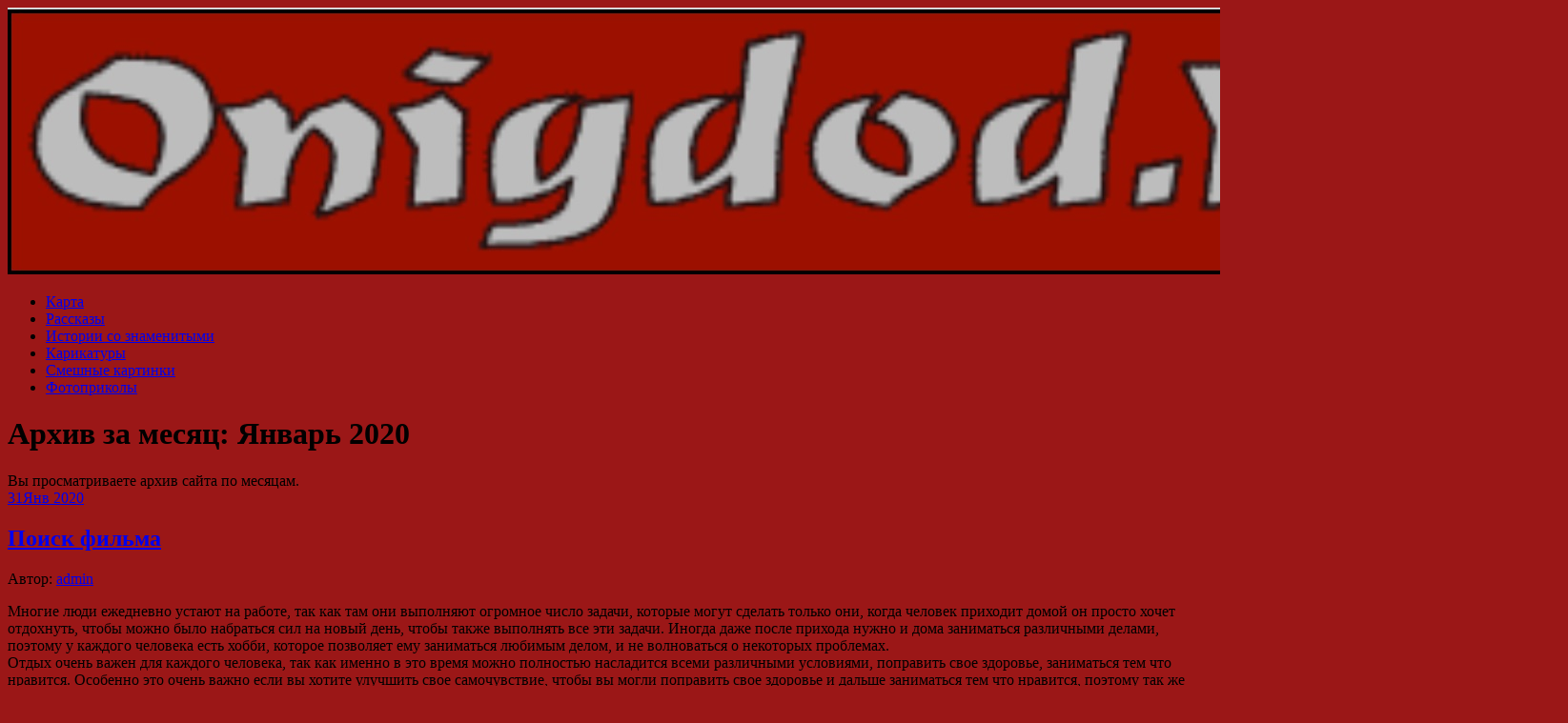

--- FILE ---
content_type: text/html; charset=UTF-8
request_url: http://onigdod.ru/2020/01
body_size: 9623
content:
<!DOCTYPE html>
<html lang="ru-RU">
<head>
<meta charset="UTF-8">
<meta name="viewport" content="width=device-width, initial-scale=1">
<link rel="profile" href="http://gmpg.org/xfn/11">
<link rel="pingback" href="http://onigdod.ru/xmlrpc.php">
<link rel="stylesheet" href="http://onigdod.ru/wp-content/themes/contango/style.css" type="text/css" media="all" />

<title>Январь 2020 &#8212; onigdod.ru &#8212; Фотоприколы и прикольные анекдоты, карикатуры, картинки-приколы</title>
<link rel='dns-prefetch' href='//fonts.googleapis.com' />
<link rel='dns-prefetch' href='//s.w.org' />
<link rel="alternate" type="application/rss+xml" title="onigdod.ru - Фотоприколы и прикольные анекдоты, карикатуры, картинки-приколы &raquo; Лента" href="http://onigdod.ru/feed" />
<link rel="alternate" type="application/rss+xml" title="onigdod.ru - Фотоприколы и прикольные анекдоты, карикатуры, картинки-приколы &raquo; Лента комментариев" href="http://onigdod.ru/comments/feed" />
		<script type="text/javascript">
			window._wpemojiSettings = {"baseUrl":"https:\/\/s.w.org\/images\/core\/emoji\/11\/72x72\/","ext":".png","svgUrl":"https:\/\/s.w.org\/images\/core\/emoji\/11\/svg\/","svgExt":".svg","source":{"concatemoji":"http:\/\/onigdod.ru\/wp-includes\/js\/wp-emoji-release.min.js?ver=4.9.26"}};
			!function(e,a,t){var n,r,o,i=a.createElement("canvas"),p=i.getContext&&i.getContext("2d");function s(e,t){var a=String.fromCharCode;p.clearRect(0,0,i.width,i.height),p.fillText(a.apply(this,e),0,0);e=i.toDataURL();return p.clearRect(0,0,i.width,i.height),p.fillText(a.apply(this,t),0,0),e===i.toDataURL()}function c(e){var t=a.createElement("script");t.src=e,t.defer=t.type="text/javascript",a.getElementsByTagName("head")[0].appendChild(t)}for(o=Array("flag","emoji"),t.supports={everything:!0,everythingExceptFlag:!0},r=0;r<o.length;r++)t.supports[o[r]]=function(e){if(!p||!p.fillText)return!1;switch(p.textBaseline="top",p.font="600 32px Arial",e){case"flag":return s([55356,56826,55356,56819],[55356,56826,8203,55356,56819])?!1:!s([55356,57332,56128,56423,56128,56418,56128,56421,56128,56430,56128,56423,56128,56447],[55356,57332,8203,56128,56423,8203,56128,56418,8203,56128,56421,8203,56128,56430,8203,56128,56423,8203,56128,56447]);case"emoji":return!s([55358,56760,9792,65039],[55358,56760,8203,9792,65039])}return!1}(o[r]),t.supports.everything=t.supports.everything&&t.supports[o[r]],"flag"!==o[r]&&(t.supports.everythingExceptFlag=t.supports.everythingExceptFlag&&t.supports[o[r]]);t.supports.everythingExceptFlag=t.supports.everythingExceptFlag&&!t.supports.flag,t.DOMReady=!1,t.readyCallback=function(){t.DOMReady=!0},t.supports.everything||(n=function(){t.readyCallback()},a.addEventListener?(a.addEventListener("DOMContentLoaded",n,!1),e.addEventListener("load",n,!1)):(e.attachEvent("onload",n),a.attachEvent("onreadystatechange",function(){"complete"===a.readyState&&t.readyCallback()})),(n=t.source||{}).concatemoji?c(n.concatemoji):n.wpemoji&&n.twemoji&&(c(n.twemoji),c(n.wpemoji)))}(window,document,window._wpemojiSettings);
		</script>
		<style type="text/css">
img.wp-smiley,
img.emoji {
	display: inline !important;
	border: none !important;
	box-shadow: none !important;
	height: 1em !important;
	width: 1em !important;
	margin: 0 .07em !important;
	vertical-align: -0.1em !important;
	background: none !important;
	padding: 0 !important;
}
</style>
<link rel='stylesheet' id='yarppWidgetCss-css'  href='http://onigdod.ru/wp-content/plugins/yet-another-related-posts-plugin/style/widget.css?ver=4.9.26' type='text/css' media='all' />
<link rel='stylesheet' id='contango-css-960-css'  href='http://onigdod.ru/wp-content/themes/contango/lib/css/960.css?ver=4.9.26' type='text/css' media='all' />
<link rel='stylesheet' id='contango-google-fonts-css'  href='http://fonts.googleapis.com/css?family=Open+Sans%7CNixie+One&#038;ver=4.9.26' type='text/css' media='all' />
<script type='text/javascript' src='http://onigdod.ru/wp-includes/js/jquery/jquery.js?ver=1.12.4'></script>
<script type='text/javascript' src='http://onigdod.ru/wp-includes/js/jquery/jquery-migrate.min.js?ver=1.4.1'></script>
<link rel='https://api.w.org/' href='http://onigdod.ru/wp-json/' />
<link rel="EditURI" type="application/rsd+xml" title="RSD" href="http://onigdod.ru/xmlrpc.php?rsd" />
<link rel="wlwmanifest" type="application/wlwmanifest+xml" href="http://onigdod.ru/wp-includes/wlwmanifest.xml" /> 
<meta name="generator" content="WordPress 4.9.26" />
<style type="text/css">body.custom-background { background: #9b1717; }</style>
<link rel="icon" href="http://onigdod.ru/wp-content/uploads/sites/4/2017/11/cropped-cropped-1-32x32.jpg" sizes="32x32" />
<link rel="icon" href="http://onigdod.ru/wp-content/uploads/sites/4/2017/11/cropped-cropped-1-192x192.jpg" sizes="192x192" />
<link rel="apple-touch-icon-precomposed" href="http://onigdod.ru/wp-content/uploads/sites/4/2017/11/cropped-cropped-1-180x180.jpg" />
<meta name="msapplication-TileImage" content="http://onigdod.ru/wp-content/uploads/sites/4/2017/11/cropped-cropped-1-270x270.jpg" />
</head>

<body class="archive date custom-background">
<div id="page" class="wrapper hfeed site">

  <header id="masthead" class="site-header" role="banner">
    <div class="container_16 clearfix">
      <div class="grid_16">
        <div id="headimg">

    
  <div id="logo-image">
    <a href="http://onigdod.ru/"><img src="http://onigdod.ru/wp-content/uploads/sites/4/2017/11/1.jpg" width="1637" height="280" alt="onigdod.ru &#8212; Фотоприколы и прикольные анекдоты, карикатуры, картинки-приколы" /></a>
  </div><!-- end of #logo -->
  
  
</div>      </div>
    </div>
  </header><!-- #masthead -->


  <div class="container_16 clearfix">
    <nav id="site-navigation" class="grid_16 main-navigation" role="navigation">
      <div class="menu clearfix"><ul id="menu-menu-1" class="sf-menu"><li id="menu-item-56" class="menu-item menu-item-type-post_type menu-item-object-page menu-item-56"><a href="http://onigdod.ru/karta">Карта</a></li>
<li id="menu-item-57" class="menu-item menu-item-type-taxonomy menu-item-object-category menu-item-57"><a href="http://onigdod.ru/category/smeshnye-rasskazy">Рассказы</a></li>
<li id="menu-item-58" class="menu-item menu-item-type-taxonomy menu-item-object-category menu-item-58"><a href="http://onigdod.ru/category/smeshnye-istorii-so-znamenitostyami">Истории со знаменитыми</a></li>
<li id="menu-item-59" class="menu-item menu-item-type-taxonomy menu-item-object-category menu-item-59"><a href="http://onigdod.ru/category/karikatury">Карикатуры</a></li>
<li id="menu-item-60" class="menu-item menu-item-type-taxonomy menu-item-object-category menu-item-60"><a href="http://onigdod.ru/category/prikolnye-kartinki">Смешные картинки</a></li>
<li id="menu-item-61" class="menu-item menu-item-type-taxonomy menu-item-object-category menu-item-61"><a href="http://onigdod.ru/category/fotoprikoly">Фотоприколы</a></li>
</ul></div>    </nav><!-- #site-navigation -->
  </div>
<div id="content" class="site-content clearfix">
  
  
<div id="loop_meta_wrapper">
  <div class="container_16 clearfix">
    <div id="loop-meta" class="grid_16">
      <h1 class="loop-meta-title">Архив за месяц: <span>Январь 2020</span></h1>
      <div class="loop-meta-description">Вы просматриваете архив сайта по месяцам.</div>
    </div> <!-- end #loop-meta -->
  </div> <!-- end .container_16 -->
</div>


  <div class="container_16 clearfix">
    
    <div class="grid_11">
      
      <div id="primary" class="content-area">
        <main id="main" class="site-main" role="main">
    	  
                    
                        
              <article id="post-143" class="post-143 post type-post status-publish format-standard hentry category-uncategorized">
  
  <div class="entry-meta-group clearfix">
    <div class="grid_2 alpha">
      <time class="entry-date entry-time updated" datetime="2020-01-31T10:00:52+00:00"><a href="http://onigdod.ru/poisk-filma" title="Январь 31, 2020 10:00 дп" rel="bookmark"><span class="entry-date-day">31</span><span class="entry-date-month-year">Янв 2020</span></a></time>    </div>
    <div class="grid_8 omega">
      <h2 class="entry-title"><a href="http://onigdod.ru/poisk-filma" title="Permalink to Поиск фильма" rel="bookmark">Поиск фильма</a></h2>
      <div class="entry-meta">    
        <span class="entry-author author vcard">Автор: <a href="http://onigdod.ru/author/admin" title="Автор: admin" rel="author"><span class="entry-author-name fn">admin</span></a></span>      </div><!-- .entry-meta -->
    </div>
  </div>
  
  <div class="entry-content clearfix">	
	  	  <p>Многие люди ежедневно устают на работе, так как там они выполняют огромное число задачи, которые могут сделать только они, когда человек приходит домой он просто хочет отдохнуть, чтобы можно было набраться сил на новый день, чтобы также выполнять все эти задачи. Иногда даже после прихода нужно и дома заниматься различными делами, поэтому у каждого человека есть хобби, которое позволяет ему заниматься любимым делом, и не волноваться о некоторых проблемах. <br />Отдых очень важен для каждого человека, так как именно в это время можно полностью насладится всеми различными условиями, поправить свое здоровье, заниматься тем что нравится. Особенно это очень важно если вы хотите улучшить свое самочувствие, чтобы вы могли поправить свое здоровье и дальше заниматься тем что нравится, поэтому так же важно организовывать правильный отдых, который сможет все это обеспечить без каких-либо проблем. <br />Многие всегда стараются создать максимально хорошие условия, чтобы хорошо провести свое время, а иногда время и с друзьями, если вы хотите организовать хорошие посиделки, тогда можно поставит различное кино, таким образом вы проведёте время очень хорошо и с друзьями или близкими. Также очень важно подобрать хороший фильм, который сможет подойти каждому, и всем будет очень интересно его смотреть, поэтому вы можете воспользоваться данным сайтом, тут имеются различные фильмы, которые смогут подойти для различных вкусов. <br />Если вы хотите найти  <a href="http://onigdod.ru/poisk-filma#more-143" class="more-link"><span>Читать далее &rarr;</span></a></p>
  </div> <!-- end .entry-content -->
  
    

</article><!-- #post-## -->            
                        
              <article id="post-140" class="post-140 post type-post status-publish format-standard hentry category-uncategorized">
  
  <div class="entry-meta-group clearfix">
    <div class="grid_2 alpha">
      <time class="entry-date entry-time updated" datetime="2020-01-16T05:43:37+00:00"><a href="http://onigdod.ru/vas-interesuet-izgotovlenie-detaley-povyishennoy-prochnosti-v-mashinostroitelnoy-promyishlennosti-pokupayte-krug-40h" title="Январь 16, 2020 5:43 дп" rel="bookmark"><span class="entry-date-day">16</span><span class="entry-date-month-year">Янв 2020</span></a></time>    </div>
    <div class="grid_8 omega">
      <h2 class="entry-title"><a href="http://onigdod.ru/vas-interesuet-izgotovlenie-detaley-povyishennoy-prochnosti-v-mashinostroitelnoy-promyishlennosti-pokupayte-krug-40h" title="Permalink to Вас интересует изготовление деталей повышенной прочности в машиностроительной промышленности? Покупайте Круг 40Х" rel="bookmark">Вас интересует изготовление деталей повышенной прочности в машиностроительной промышленности? Покупайте Круг 40Х</a></h2>
      <div class="entry-meta">    
        <span class="entry-author author vcard">Автор: <a href="http://onigdod.ru/author/admin" title="Автор: admin" rel="author"><span class="entry-author-name fn">admin</span></a></span>      </div><!-- .entry-meta -->
    </div>
  </div>
  
  <div class="entry-content clearfix">	
	  	  <p>Было бы очень странно, если бы люди совершенно не заботились о своем развитии, о своем будущем, о своем настоящем. У людей имеется много возможностей для того, чтобы улучшить свою жизнь, улучшить свою профессиональную деятельность, профессиональные навыки, если же их дело производство &#8212; улучшить качество продукта и прочее. Да, для этого есть отличные перспективы, отличные возможности, потому что , если посмотреть вокруг, то вы обязательно найдете то, что вам нужно. <br />Если вы работаете в машиностроительной промышленности, то вам нужен  <a href="http://onigdod.ru/vas-interesuet-izgotovlenie-detaley-povyishennoy-prochnosti-v-mashinostroitelnoy-promyishlennosti-pokupayte-krug-40h#more-140" class="more-link"><span>Читать далее &rarr;</span></a></p>
  </div> <!-- end .entry-content -->
  
    

</article><!-- #post-## -->            
                        
              <article id="post-187" class="post-187 post type-post status-publish format-standard hentry category-uncategorized">
  
  <div class="entry-meta-group clearfix">
    <div class="grid_2 alpha">
      <time class="entry-date entry-time updated" datetime="2020-01-02T07:13:56+00:00"><a href="http://onigdod.ru/zakazat-sushi-perm" title="Январь 2, 2020 7:13 дп" rel="bookmark"><span class="entry-date-day">02</span><span class="entry-date-month-year">Янв 2020</span></a></time>    </div>
    <div class="grid_8 omega">
      <h2 class="entry-title"><a href="http://onigdod.ru/zakazat-sushi-perm" title="Permalink to Заказать суши пермь" rel="bookmark">Заказать суши пермь</a></h2>
      <div class="entry-meta">    
        <span class="entry-author author vcard">Автор: <a href="http://onigdod.ru/author/admin" title="Автор: admin" rel="author"><span class="entry-author-name fn">admin</span></a></span>      </div><!-- .entry-meta -->
    </div>
  </div>
  
  <div class="entry-content clearfix">	
	  	  <p>Кроме того, вы можете, минуя обзорную информацию, сразу увидеть web-сайт avtobento.ru.  <a href="http://onigdod.ru/zakazat-sushi-perm#more-187" class="more-link"><span>Читать далее &rarr;</span></a></p>
  </div> <!-- end .entry-content -->
  
    

</article><!-- #post-## -->            
                        
              <article id="post-185" class="post-185 post type-post status-publish format-standard hentry category-uncategorized">
  
  <div class="entry-meta-group clearfix">
    <div class="grid_2 alpha">
      <time class="entry-date entry-time updated" datetime="2020-01-02T07:12:53+00:00"><a href="http://onigdod.ru/zakazat-sushi-perm-vse-skryivayut-a-myi-raskryivaem-detali" title="Январь 2, 2020 7:12 дп" rel="bookmark"><span class="entry-date-day">02</span><span class="entry-date-month-year">Янв 2020</span></a></time>    </div>
    <div class="grid_8 omega">
      <h2 class="entry-title"><a href="http://onigdod.ru/zakazat-sushi-perm-vse-skryivayut-a-myi-raskryivaem-detali" title="Permalink to Заказать суши пермь. Все скрывают, а мы раскрываем детали" rel="bookmark">Заказать суши пермь. Все скрывают, а мы раскрываем детали</a></h2>
      <div class="entry-meta">    
        <span class="entry-author author vcard">Автор: <a href="http://onigdod.ru/author/admin" title="Автор: admin" rel="author"><span class="entry-author-name fn">admin</span></a></span>      </div><!-- .entry-meta -->
    </div>
  </div>
  
  <div class="entry-content clearfix">	
	  	  <p>В статье мы предлагаем более подробно прояснить для себя такую тему: Заказать суши пермь.  <a href="http://onigdod.ru/zakazat-sushi-perm-vse-skryivayut-a-myi-raskryivaem-detali#more-185" class="more-link"><span>Читать далее &rarr;</span></a></p>
  </div> <!-- end .entry-content -->
  
    

</article><!-- #post-## -->            
                      
                    
                  
        </main><!-- #main -->
      </div><!-- #primary -->
    
    </div> <!-- end .grid_11 -->
    
    <div id="secondary" class="grid_5 widget-area" role="complementary">
  <div id="sidebar">
  
	<aside id="categories-2" class="widget widget_categories widget-widget_categories clearfix"><div class="widget-wrap widget-inside"><h3 class="widget-title">Рубрики</h3>		<ul>
	<li class="cat-item cat-item-1"><a href="http://onigdod.ru/category/uncategorized" >Uncategorized</a>
</li>
	<li class="cat-item cat-item-2"><a href="http://onigdod.ru/category/karikatury" >Карикатуры</a>
</li>
	<li class="cat-item cat-item-31"><a href="http://onigdod.ru/category/novosti" >Новости</a>
</li>
	<li class="cat-item cat-item-32"><a href="http://onigdod.ru/category/poleznyie-sovetyi" >Полезные советы</a>
</li>
	<li class="cat-item cat-item-3"><a href="http://onigdod.ru/category/prikolnye-kartinki" >Прикольные картинки</a>
</li>
	<li class="cat-item cat-item-4"><a href="http://onigdod.ru/category/smeshnye-istorii-so-znamenitostyami" >Смешные истории со знаменитостями</a>
</li>
	<li class="cat-item cat-item-5"><a href="http://onigdod.ru/category/smeshnye-rasskazy" >Смешные рассказы</a>
</li>
	<li class="cat-item cat-item-33"><a href="http://onigdod.ru/category/uslugi" >Услуги</a>
</li>
	<li class="cat-item cat-item-6"><a href="http://onigdod.ru/category/fotoprikoly" >Фотоприколы</a>
</li>
		</ul>
</div></aside>		<aside id="recent-posts-2" class="widget widget_recent_entries widget-widget_recent_entries clearfix"><div class="widget-wrap widget-inside">		<h3 class="widget-title">Свежие записи</h3>		<ul>
											<li>
					<a href="http://onigdod.ru/scum-intellektualnoe-vyizhivanie-v-zhestokom-onlayn-mire">SCUM — интеллектуальное выживание в жестоком онлайн-мире</a>
									</li>
											<li>
					<a href="http://onigdod.ru/assassin-s-creed-mirage-vozvrashhenie-k-istokam-taynogo-bratstva">Assassin’s Creed Mirage: возвращение к истокам тайного братства</a>
									</li>
											<li>
					<a href="http://onigdod.ru/istoriya-lyubvi-skvoz-veka-evolyutsiya-zhanra-istoricheskih-lyubovnyih-romanov-v-mirovoy-literature">История любви сквозь века: эволюция жанра исторических любовных романов в мировой литературе</a>
									</li>
											<li>
					<a href="http://onigdod.ru/nedvizhimost-v-tailande-ryinok-vozmozhnosti-i-podvodnyie-kamni-dlya-investorov">Недвижимость в Таиланде: Рынок, Возможности и Подводные Камни для Инвесторов</a>
									</li>
											<li>
					<a href="http://onigdod.ru/kak-vyibrat-stol-i-lavochku-na-mogilu-dostoynoe-oformlenie-mesta-pamyati">Как выбрать стол и лавочку на могилу: достойное оформление места памяти</a>
									</li>
											<li>
					<a href="http://onigdod.ru/tsenyi-na-kpp-vaz-2109-ot-remonta-do-pokupki-novoy-korobki-peredach">Цены на КПП ВАЗ 2109: от ремонта до покупки новой коробки передач</a>
									</li>
											<li>
					<a href="http://onigdod.ru/simvolyi-silyi-i-oberega-tayna-runyi-zashhityi">Символы силы и оберега: тайна руны защиты</a>
									</li>
											<li>
					<a href="http://onigdod.ru/taynaya-sila-chuvstv-chto-stoit-znat-o-privorote-na-muzhchinu">Тайная сила чувств: что стоит знать о привороте на мужчину</a>
									</li>
											<li>
					<a href="http://onigdod.ru/tayna-runyi-lyubvi-simvolyi-energiya-i-znachenie-v-zhizni-cheloveka">Тайна руны любви: символы, энергия и значение в жизни человека</a>
									</li>
											<li>
					<a href="http://onigdod.ru/yaponskaya-kosmetika-garmoniya-traditsiy-i-innovatsiy-dlya-krasotyi-i-zdorovya-kozhi">Японская косметика: гармония традиций и инноваций для красоты и здоровья кожи</a>
									</li>
											<li>
					<a href="http://onigdod.ru/sistema-vodootvedeniya-kak-ustroena-zashhita-gorodov-i-domov-ot-izlishkov-vodyi">Система водоотведения: как устроена защита городов и домов от излишков воды</a>
									</li>
											<li>
					<a href="http://onigdod.ru/splav-na-baydarkah-po-donu-s-baydarochnyim-klubom-don-kayak-aktivnyiy-otdyih-i-prirodnyie-krasotyi">Сплав на байдарках по Дону с байдарочным клубом Don KAYAK: активный отдых и природные красоты</a>
									</li>
											<li>
					<a href="http://onigdod.ru/psihologiya-otnosheniy-sekretyi-garmonii-i-vzaimoponimaniya">Психология отношений: секреты гармонии и взаимопонимания</a>
									</li>
											<li>
					<a href="http://onigdod.ru/nastavnicheskaya-programma-vyipusknikov-platforma-dlya-obmena-opyitom-i-razvitiya-soobshhestva">Наставническая программа выпускников: платформа для обмена опытом и развития сообщества</a>
									</li>
											<li>
					<a href="http://onigdod.ru/metodyi-koltsevaniya-ptits-dlya-nauchnyih-issledovaniy-podhodyi-tehnologii-i-znachenie">Методы кольцевания птиц для научных исследований: подходы, технологии и значение</a>
									</li>
											<li>
					<a href="http://onigdod.ru/effektivnoe-upravlenie-nedvizhimostyu-strategii-zadachi-i-sovremennyie-instrumentyi">Эффективное управление недвижимостью: стратегии, задачи и современные инструменты</a>
									</li>
											<li>
					<a href="http://onigdod.ru/promo-kodyi-ot-uzum-tezkor-v-andizhane-kak-sekonomit-na-srochnoy-dostavke-edyi-i-poluchit-maksimum-vyigodyi">Промо-коды от Uzum Tezkor в Андижане: как сэкономить на срочной доставке еды и получить максимум выгоды</a>
									</li>
											<li>
					<a href="http://onigdod.ru/adaltranscom-universalnyiy-partnyor-po-gruzoperevozke-v-kazahstanu">AdalTransCom: Универсальный партнёр по грузоперевозке в Казахстану</a>
									</li>
											<li>
					<a href="http://onigdod.ru/ekonomiya-na-uzhine-v-samarkande-kak-ispolzovat-kuponyi-ot-uzum-tezkor">Экономия на ужине в Самарканде: как использовать купоны от Узум Тезкор</a>
									</li>
											<li>
					<a href="http://onigdod.ru/samyie-prestizhnyie-platnyie-shkolyi-moskvyi-i-podmoskovya-dlya-kogo-oni-vazhnyi-i-kakimi-oni-byivayut-kakim-obrazom-vyibrat-podhodyashhuyu-vashemu-rebenku">Самые престижные платные школы Москвы и Подмосковья. Для кого они важны и какими они бывают? Каким образом выбрать подходящую вашему ребенку?</a>
									</li>
					</ul>
		</div></aside><aside id="tag_cloud-2" class="widget widget_tag_cloud widget-widget_tag_cloud clearfix"><div class="widget-wrap widget-inside"><h3 class="widget-title">Метки</h3><div class="tagcloud"><a href="http://onigdod.ru/tag/bukmekerskaya-kontora-cafe-inbet-cc" class="tag-cloud-link tag-link-37 tag-link-position-1" style="font-size: 8pt;" aria-label="Букмекерская контора cafe inbet cc (1 элемент)">Букмекерская контора cafe inbet cc</a>
<a href="http://onigdod.ru/tag/bukmekerskaya-kontora-superbahis" class="tag-cloud-link tag-link-35 tag-link-position-2" style="font-size: 8pt;" aria-label="Букмекерская контора superbahis (1 элемент)">Букмекерская контора superbahis</a>
<a href="http://onigdod.ru/tag/vsegda-gotovyi" class="tag-cloud-link tag-link-34 tag-link-position-3" style="font-size: 8pt;" aria-label="Всегда готовы (1 элемент)">Всегда готовы</a>
<a href="http://onigdod.ru/tag/tantsevalnaya-muzyika" class="tag-cloud-link tag-link-36 tag-link-position-4" style="font-size: 8pt;" aria-label="Танцевальная музыка (1 элемент)">Танцевальная музыка</a>
<a href="http://onigdod.ru/tag/druzyam" class="tag-cloud-link tag-link-16 tag-link-position-5" style="font-size: 12.516129032258pt;" aria-label="друзьям (3 элемента)">друзьям</a>
<a href="http://onigdod.ru/tag/zabavnye" class="tag-cloud-link tag-link-27 tag-link-position-6" style="font-size: 12.516129032258pt;" aria-label="забавные (3 элемента)">забавные</a>
<a href="http://onigdod.ru/tag/karikatury" class="tag-cloud-link tag-link-11 tag-link-position-7" style="font-size: 8pt;" aria-label="карикатуры (1 элемент)">карикатуры</a>
<a href="http://onigdod.ru/tag/kartinki" class="tag-cloud-link tag-link-9 tag-link-position-8" style="font-size: 17.032258064516pt;" aria-label="картинки (7 элементов)">картинки</a>
<a href="http://onigdod.ru/tag/komik" class="tag-cloud-link tag-link-18 tag-link-position-9" style="font-size: 14.021505376344pt;" aria-label="комик (4 элемента)">комик</a>
<a href="http://onigdod.ru/tag/luchshie" class="tag-cloud-link tag-link-12 tag-link-position-10" style="font-size: 20.795698924731pt;" aria-label="лучшие (13 элементов)">лучшие</a>
<a href="http://onigdod.ru/tag/lyubov" class="tag-cloud-link tag-link-7 tag-link-position-11" style="font-size: 8pt;" aria-label="любовь (1 элемент)">любовь</a>
<a href="http://onigdod.ru/tag/osen" class="tag-cloud-link tag-link-25 tag-link-position-12" style="font-size: 8pt;" aria-label="осень (1 элемент)">осень</a>
<a href="http://onigdod.ru/tag/otnosheniya" class="tag-cloud-link tag-link-23 tag-link-position-13" style="font-size: 10.709677419355pt;" aria-label="отношения (2 элемента)">отношения</a>
<a href="http://onigdod.ru/tag/podborki" class="tag-cloud-link tag-link-29 tag-link-position-14" style="font-size: 8pt;" aria-label="подборки (1 элемент)">подборки</a>
<a href="http://onigdod.ru/tag/politicheskie" class="tag-cloud-link tag-link-10 tag-link-position-15" style="font-size: 8pt;" aria-label="политические (1 элемент)">политические</a>
<a href="http://onigdod.ru/tag/prikoly" class="tag-cloud-link tag-link-14 tag-link-position-16" style="font-size: 16.279569892473pt;" aria-label="приколы (6 элементов)">приколы</a>
<a href="http://onigdod.ru/tag/pro-devushek" class="tag-cloud-link tag-link-17 tag-link-position-17" style="font-size: 8pt;" aria-label="про девушек (1 элемент)">про девушек</a>
<a href="http://onigdod.ru/tag/pro-zhenshhin" class="tag-cloud-link tag-link-22 tag-link-position-18" style="font-size: 10.709677419355pt;" aria-label="про женщин (2 элемента)">про женщин</a>
<a href="http://onigdod.ru/tag/pro-muzhchin" class="tag-cloud-link tag-link-24 tag-link-position-19" style="font-size: 14.021505376344pt;" aria-label="про мужчин (4 элемента)">про мужчин</a>
<a href="http://onigdod.ru/tag/revva" class="tag-cloud-link tag-link-21 tag-link-position-20" style="font-size: 8pt;" aria-label="ревва (1 элемент)">ревва</a>
<a href="http://onigdod.ru/tag/sayt-krasivoy-muzyiki" class="tag-cloud-link tag-link-38 tag-link-position-21" style="font-size: 8pt;" aria-label="сайт красивой музыки (1 элемент)">сайт красивой музыки</a>
<a href="http://onigdod.ru/tag/smeshnye" class="tag-cloud-link tag-link-8 tag-link-position-22" style="font-size: 22pt;" aria-label="смешные (16 элементов)">смешные</a>
<a href="http://onigdod.ru/tag/so-smyslom" class="tag-cloud-link tag-link-26 tag-link-position-23" style="font-size: 8pt;" aria-label="со смыслом (1 элемент)">со смыслом</a>
<a href="http://onigdod.ru/tag/filmy" class="tag-cloud-link tag-link-15 tag-link-position-24" style="font-size: 12.516129032258pt;" aria-label="фильмы (3 элемента)">фильмы</a>
<a href="http://onigdod.ru/tag/shkola" class="tag-cloud-link tag-link-20 tag-link-position-25" style="font-size: 14.021505376344pt;" aria-label="школа (4 элемента)">школа</a>
<a href="http://onigdod.ru/tag/shutki" class="tag-cloud-link tag-link-19 tag-link-position-26" style="font-size: 14.021505376344pt;" aria-label="шутки (4 элемента)">шутки</a>
<a href="http://onigdod.ru/tag/yumor" class="tag-cloud-link tag-link-13 tag-link-position-27" style="font-size: 10.709677419355pt;" aria-label="юмор (2 элемента)">юмор</a>
<a href="http://onigdod.ru/tag/yumorist" class="tag-cloud-link tag-link-28 tag-link-position-28" style="font-size: 8pt;" aria-label="юморист (1 элемент)">юморист</a></div>
</div></aside><aside id="pages-2" class="widget widget_pages widget-widget_pages clearfix"><div class="widget-wrap widget-inside"><h3 class="widget-title">Страницы</h3>		<ul>
			<li class="page_item page-item-2"><a href="http://onigdod.ru/karta">Карта</a></li>
		</ul>
		</div></aside><aside id="archives-3" class="widget widget_archive widget-widget_archive clearfix"><div class="widget-wrap widget-inside"><h3 class="widget-title">Архивы</h3>		<ul>
			<li><a href='http://onigdod.ru/2025/12'>Декабрь 2025</a></li>
	<li><a href='http://onigdod.ru/2025/11'>Ноябрь 2025</a></li>
	<li><a href='http://onigdod.ru/2025/10'>Октябрь 2025</a></li>
	<li><a href='http://onigdod.ru/2025/08'>Август 2025</a></li>
	<li><a href='http://onigdod.ru/2025/06'>Июнь 2025</a></li>
	<li><a href='http://onigdod.ru/2025/05'>Май 2025</a></li>
	<li><a href='http://onigdod.ru/2025/04'>Апрель 2025</a></li>
	<li><a href='http://onigdod.ru/2024/11'>Ноябрь 2024</a></li>
	<li><a href='http://onigdod.ru/2023/12'>Декабрь 2023</a></li>
	<li><a href='http://onigdod.ru/2023/10'>Октябрь 2023</a></li>
	<li><a href='http://onigdod.ru/2023/09'>Сентябрь 2023</a></li>
	<li><a href='http://onigdod.ru/2023/08'>Август 2023</a></li>
	<li><a href='http://onigdod.ru/2023/07'>Июль 2023</a></li>
	<li><a href='http://onigdod.ru/2023/06'>Июнь 2023</a></li>
	<li><a href='http://onigdod.ru/2023/04'>Апрель 2023</a></li>
	<li><a href='http://onigdod.ru/2023/03'>Март 2023</a></li>
	<li><a href='http://onigdod.ru/2023/02'>Февраль 2023</a></li>
	<li><a href='http://onigdod.ru/2023/01'>Январь 2023</a></li>
	<li><a href='http://onigdod.ru/2022/12'>Декабрь 2022</a></li>
	<li><a href='http://onigdod.ru/2022/11'>Ноябрь 2022</a></li>
	<li><a href='http://onigdod.ru/2022/10'>Октябрь 2022</a></li>
	<li><a href='http://onigdod.ru/2022/09'>Сентябрь 2022</a></li>
	<li><a href='http://onigdod.ru/2022/06'>Июнь 2022</a></li>
	<li><a href='http://onigdod.ru/2022/01'>Январь 2022</a></li>
	<li><a href='http://onigdod.ru/2021/12'>Декабрь 2021</a></li>
	<li><a href='http://onigdod.ru/2021/06'>Июнь 2021</a></li>
	<li><a href='http://onigdod.ru/2021/05'>Май 2021</a></li>
	<li><a href='http://onigdod.ru/2021/04'>Апрель 2021</a></li>
	<li><a href='http://onigdod.ru/2021/01'>Январь 2021</a></li>
	<li><a href='http://onigdod.ru/2020/10'>Октябрь 2020</a></li>
	<li><a href='http://onigdod.ru/2020/06'>Июнь 2020</a></li>
	<li><a href='http://onigdod.ru/2020/05'>Май 2020</a></li>
	<li><a href='http://onigdod.ru/2020/04'>Апрель 2020</a></li>
	<li><a href='http://onigdod.ru/2020/03'>Март 2020</a></li>
	<li><a href='http://onigdod.ru/2020/02'>Февраль 2020</a></li>
	<li><a href='http://onigdod.ru/2020/01'>Январь 2020</a></li>
	<li><a href='http://onigdod.ru/2019/12'>Декабрь 2019</a></li>
	<li><a href='http://onigdod.ru/2019/11'>Ноябрь 2019</a></li>
	<li><a href='http://onigdod.ru/2019/09'>Сентябрь 2019</a></li>
	<li><a href='http://onigdod.ru/2019/08'>Август 2019</a></li>
	<li><a href='http://onigdod.ru/2019/07'>Июль 2019</a></li>
	<li><a href='http://onigdod.ru/2018/08'>Август 2018</a></li>
	<li><a href='http://onigdod.ru/2017/08'>Август 2017</a></li>
	<li><a href='http://onigdod.ru/2017/07'>Июль 2017</a></li>
	<li><a href='http://onigdod.ru/2017/06'>Июнь 2017</a></li>
		</ul>
		</div></aside><aside id="text-3" class="widget widget_text widget-widget_text clearfix"><div class="widget-wrap widget-inside">			<div class="textwidget"><p><!--LiveInternet counter--><script type="text/javascript">
document.write('<a href="//www.liveinternet.ru/click" '+
'target="_blank"><img src="//counter.yadro.ru/hit?t26.3;r'+
escape(document.referrer)+((typeof(screen)=='undefined')?'':
';s'+screen.width+'*'+screen.height+'*'+(screen.colorDepth?
screen.colorDepth:screen.pixelDepth))+';u'+escape(document.URL)+
';h'+escape(document.title.substring(0,150))+';'+Math.random()+
'" alt="" title="LiveInternet: показано число посетителей за'+
' сегодня" '+
'border="0" width="88" height="15"><\/a>')
</script><!--/LiveInternet--></p>
</div>
		</div></aside>  
  </div> <!-- end #sidebar -->
</div>  <!-- end .grid_5 -->
  </div> <!-- end .container_16 -->

</div><!-- #content -->
  


</div> <!-- end .wrapper -->

<script type='text/javascript' src='http://onigdod.ru/wp-content/themes/contango/lib/js/superfish/superfish-combine.min.js?ver=1.5.9'></script>
<script type='text/javascript' src='http://onigdod.ru/wp-content/themes/contango/lib/js/common.js?ver=1.0'></script>
<script type='text/javascript' src='http://onigdod.ru/wp-includes/js/wp-embed.min.js?ver=4.9.26'></script>
</body>
</html>